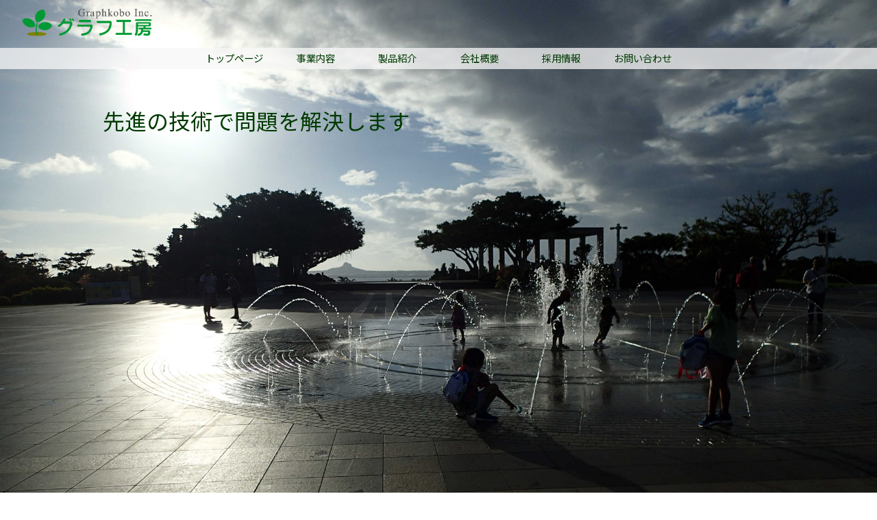

--- FILE ---
content_type: text/html
request_url: https://graphkobo.com/
body_size: 2850
content:
<!doctype html>
<html lang="ja">

<head>
	<meta charset="UTF-8">
	
	<meta name="viewport" content="width=device-width, initial-scale=1">
	<!-- 以下は iOS 9 バグ対応に shrink-to-fit=no を追加　 -->
	<meta name="viewport" content="width=device-width, initial-scale=1, shrink-to-fit=no">
	<link rel="canonical" href="https://graphkobo.com/">
	<!-- Reset css -->
	<link rel="stylesheet" href="css/ress.css">
	<!-- 画面サイズが480pxまでこのファイルのスタイルが適用される。 -->
	<link rel="stylesheet" href="css/narrow.css" media="screen and (max-width:480px)">
	<!-- 画面サイズが1024pxまでこのファイルのスタイルが適用される。 -->
	<link rel="stylesheet" href="css/middle.css" media="screen and (min-width:480px) and (max-width:792px)">
	<!-- 画面サイズが1024px以上でこのファイルのスタイルが適用される。 -->
	<link rel="stylesheet" href="css/wide.css" media="screen and (min-width:792px)">
	<!-- Web font -->
	<link href="https://fonts.googleapis.com/css?family=Kosugi+Maru|Noto+Sans+JP:400,700&display=swap&subset=japanese"
		rel="stylesheet">
	<script type="text/javascript" src="js/smoothscroll.min.js"></script>
	<script type="text/javascript">
		function jumpTo(elem_id) {
			document.getElementById(elem_id).scrollIntoView({ behavior: 'smooth' });
		}
	</script>

	<title>株式会社グラフ工房</title>
</head>

<body>
	
	<header>
		<a href="./"><img class="image-left" src="img/graphkobo4.png"></a>
	</header>
	<nav>
		<ul>
			<li><a href="./">トップページ</a></li>
			<li><a href="business/">事業内容</a></li>
			<li><a href="product_fta/">製品紹介</a></li>
			<li><a href="company/">会社概要</a></li>
			<li><a href="recruit/">採用情報</a></li>
			<li><a href="contact/">お問い合わせ</a></li>
		</ul>
	</nav>
	<section>
		<div class="section-body">
			<div class="image-area">
				<p class="blanding">
					<a href="javascript:void(0)" onclick='javascript:jumpTo("top-content"); return false;'>先進の技術で問題を解決します</a>
				</p>
			</div>
			<div class="article-group" id="top-content">
				<article class="main-article">

	<div class="right-to-left img40 txt60">
		<div class="image-box">
			<a href="product_fta"><img src="img/ftastudio.png" alt="FTAStudio"></a>
		</div>
		<div class="text-box">
			<h4><a href="product_fta">FTAStudio - 故障木解析ツール</a></h4>
			<p>
				FTA(Fault Tree Analysis：故障木解析)は、故障や事故を木構造を使ってトップダウンに分析する手法です。<br />
				FMEA(Failure Mode and Effect Analysis)は、個々の部品の故障モードを列挙し、ボトムアップに分析する手法です。<br />
				FTAStudioは、FMEA表およびFT図の作成、入力支援、レポート出力等、幅広くFTAおよびFMEAをサポートするアプリケーションプログラムです。
			</p>
		</div>
	</div>
	<hr class="space-2em" />
	<div class="left-to-right img40 txt60">
		<div class="image-box">
			<a href="product_layout"><img src="img/layout.png" alt="レイアウトサーバー"></a>
		</div>
		<div class="text-box">
			<h4><a href="product_layout">レイアウトサーバー (特許取得済)</a></h4>
			<p>
				レイアウトサーバーを使えば、巨大なツリー図をWeb画面に表示させることができます。<br />
				ツリー図はレイアウトサーバーが作成＆管理。Web画面にはツリー図の任意の範囲を切り取って表示させるので、ブラウザーもWebサーバーも負担がありません。<br />
				独自の高速レイアウトアルゴリズムで、数千のノードをわずか数秒で画像化します。
			</p>
		</div>
	</div>
	<hr class="space-2em" />
	<div class="right-to-left img40 txt60">
		<div class="image-box">
			<a href="product_dynamic"><img src="img/dynamicdraw.png"
					alt="Dynamic Draw/DD Thought Tickler"></a>
		</div>
		<div class="text-box">
			<h4><a href="product_dynamic">ダイナミックドロー/ソートティクラー</a></h4>
			<p>
				当社はダイナミックドロー(Dynamic Draw)及びソートティクラー(DD Thought Tickler)の開発を支援しています。<br />
				Dynamic Draw/DD Thought Tickler はWindows及びLinuxで動作する、オープンソースのグラフィックスエディターです。<br />
				その使いやすさから、日本国内だけでなく海外でも広く利用されています。
			</p>
		</div>
	</div>
	
				</article>
				<article class="sub-article">
					<div class="logo-group">
						<a href="product_fta/">
							<img src="img/logo_fta.png" alt="FTAStudio">
						</a>
						<a href="product_layout/">
							<img src="img/logo_layout.png" alt="レイアウトサーバー">
						</a>
						<a href="product_dynamic/">
							<img src="img/logo_dynamic.png" alt="Dynamic Draw/DD Thought Tickler">
						</a>
						<a href="ftastudio/">
							<img src="img/logo_ftasupport.png" alt="FTAStudioサポートセンター">
						</a>
					</div>
					<div class="text-group">
						<a href="product_fta/">FTAStudio</a>
						<a href="product_layout/">レイアウトサーバー</a>
						<a href="product_dynamic/">Dynamic Draw</a>
						<a href="ftastudio/">FTAStudioサポートセンター</a>
					</div>
					<div class="news">
						
<h3>お知らせ</h3>
<p>
	<span class="date">2025/12/27～2026/1/4</span>
	年末年始休業致します
</p>
<p>
	<span class="date">2024/12/28～2025/1/5</span>
	年末年始休業致します
</p>
<p>
	<span class="date">2024/8/12～2023/8/16</span>
	夏季休業致します
</p>
<p>
	<span class="date">2024/6/19 </span>
	<a href="https://graphkobo.com/ftastudio/download/about/">FTAStudioの最新バージョン3.3.2406.1916</a>を公開しました
</p>
<p>
	<span class="date">2023/12/28～2024/1/8 </span>
	年末年始休業致します
</p>
<p>
	<span class="date">2023/8/21～2023/8/22</span>
	夏季休業致します
</p>
<p>
	<span class="date">2022/8/8～2022/8/10</span>
	夏季休業致します
</p>
<p>
	<span class="date">2022/4/11</span>
	<a href="https://graphkobo.com/ftastudio/download/about/">FTAStudioの最新バージョン3.3.2204.1016</a>を公開しました
</p>
<p>
	<span class="date">2022/1/31 </span>
	<a href="https://graphkobo.com/ftastudio/download/about/">FTAStudioの最新バージョン3.2.2201.2701</a>を公開しました
</p>
<p>
	<span class="date">2021/12/28～2022/1/4 </span>
	年末年始休業致します
</p>
<p>
	<span class="date">2021/11/11 </span>
	事務所を移転しました
</p>
<p>
	<span class="date">2021/4/27 </span>
	<a href="https://graphkobo.com/ftastudio/download/about/">FTAStudioの最新バージョン3.1.2104.2712</a>を公開しました
</p>
<p>
	<span class="date">2020/11/15 </span>
	<a href="https://graphkobo.com/ftastudio/download/about/">FTAStudioの最新バージョン3.0.2011.1512</a>を公開しました
</p>
<p>
	<span class="date">2020/8/11～2020/8/14 </span>
	夏季休業致します
</p>
<p>
	<span class="date">2020/3/2 </span>
	<a href="https://graphkobo.com/ftastudio/download/about/">FTAStudioの最新バージョン3.0.2003.222</a>を公開しました
</p>
<p>
	<span class="date">2019/12/30～2020/1/3 </span>
	年末年始休業致します
</p>
<p>
	<span class="date">2019/9/9 </span>
	<a href="https://graphkobo.com/ftastudio/download/about/">FTAStudioの最新バージョン3.0.1909.712</a>を公開しました
</p>
<p>
	<span class="date">2019/8/13～2019/8/16 </span>
	夏季休業致します
</p>
<p>
	<span class="date">2019/4/23 </span>
	<a href="https://graphkobo.com/ftastudio/download/about/">FTAStudioの最新バージョン3.0.1904.2314</a>を公開しました
</p>
<p>
	<span class="date">2018/12/29～2019/1/6 </span>
	年末年始休業致します
</p>
<p>
	<span class="date">2018/8/20～2018/8/22 </span>
	夏季休業致します
</p>
<p>
	<span class="date">2018/7/9 </span>
	<a href="https://graphkobo.com/ftastudio/download/about/">FTAStudioの最新バージョン3.0.1807.620</a>を公開しました
</p>
<p>
	<span class="date">2018/6/19 </span>
	<a href="https://graphkobo.com/product_fta/">FTAStudio3.0</a>の製品紹介を追加しました
</p>

					</div>
				</article>
			</div>
		</div>
	</section>
	<footer>
		<div class="footer-group">
			<p class="privacy"><a href="privacy/">プライバシーポリシー</a></p>
			<p class="copyright">copyright&copy;2011-2019 Graphkobo Inc. all rights reserved.</p>
		</div>
	</footer>

</body>

</html>

--- FILE ---
content_type: text/css
request_url: https://graphkobo.com/css/wide.css
body_size: 2085
content:
@charset "utf-8";
/* CSS Document */

:root {
    --font-size-050: 8px;			/* 50% */
    --font-size-070: 11.2px;		/* 70% */
    --font-size-075: 12px;			/* 75% */
    --font-size-080: 12.8px;		/* 80% */
    --font-size-090: 14.4px;		/* 90% */
    --font-size-100: 16px;			/* 100% */
    --font-size-110: 17.6px;		/* 110% */
    --font-size-130: 20.8px;		/* 130% */
    --font-size-150: 24px;			/* 150% */
    --font-size-180: 29px;			/* 180% */
    --font-size-200: 32px;			/* 200% */
    --font-size-250: 40px;			/* 250% */
    --color-normal: #003a00;
    --color-link: #1e1eff;
}

body {
    font-family: 'Noto Sans JP', sans-serif;
    font-size: var(--font-size-100);
    letter-spacing: 0.0em;
    line-height: 150%;
    margin: 0;
    color: var(--color-normal);
    width: 100%;
    display: flex;
    flex-direction: column;
    align-items: center;
    overflow: hidden;       /* これを入れないとchromeで右にわずかに余白が入る */
    background:
				url(../img/background.jpg),
				radial-gradient(circle at 65% 115vw, ivory 10px, transparent 200px),
				radial-gradient(circle at 95% 95vw, mintcream 10px, transparent 200px),
				radial-gradient(circle at 5% 80vw, lavenderblush 10px, transparent 200px),
				radial-gradient(circle at 50% 65%, silver 0px, transparent 100%);
    background-position: center 0;
    background-size: 100%;
    background-repeat: no-repeat;
}

img {
    outline: none;
    border-style: none;
}

a {
    color: var(--color-normal);
    text-decoration: none;
}

a:visited {
    color: var(--color-normal);
}

a:hover {
    color: orange;
    text-decoration: underline solid orange;
}

p {
    letter-spacing: 0.0em;
    line-height: 150%;
    font-size: var(--font-size-100);
}

hr.space-2em {
    height: 2em;
    margin: 0;
    background-color: transparent;
    border: none;
}

/********** HEADER **********/

header {
    max-height: 100%;   /* これを入れないとAndroid chromeで文字が大きくなる、再描画で行間が変わる、ことがある */
    width: 95%;
    height: 70px;
    overflow: hidden;
    display: flex;
    flex-direction: row;
    align-items: center;
    justify-content: start;
    flex-wrap: nowrap;
}

header img.image-left {
    width: 190px;
    height: auto;
}

/********** NAV **********/

nav {
    max-height: 100%;   /* これを入れないとAndroid chromeで文字が大きくなる、再描画で行間が変わる、ことがある */
    width: 100%;
    margin-bottom: 0px;
    margin-left: 0;
    overflow: hidden;
    padding-bottom: 1px;
    background-color: rgba(247, 247, 247, 0.75);
    display: flex;
    flex-direction: column;
    align-items: center;
}

nav ul {
    width: auto;
    margin-top: 0px;
}

nav ul li {
    width: 8em;
    min-width: 8em;
    margin-top: 0px;
    margin-bottom: 0px;
    margin-left: 2px;
    margin-right: 2px;
    font-size: var(--font-size-090);
    letter-spacing: 0px;
    font-weight: normal;
    line-height: 200%;
    cursor: pointer;
    text-align: center;
    float: left;
    list-style-type: none;
    border: 1px solid transparent;
}

/********** SECTION **********/

section {
    max-height: 100%;   /* これを入れないとAndroid chromeで文字が大きくなる、再描画で行間が変わる、ことがある */
    width: 100%;
    display: flex;
    flex-direction: column;
    align-items: center;
}

section div.section-body {
    width: 100%;
    max-width: 1000px;
    margin: none;
    overflow: hidden;
    display: flex;
    flex-direction: column;
    align-items: center;
}

div.section-body div.image-area {
    width: 100%;
    height: 50vw;
    display: flex;
    flex-direction: row;
    align-items: flex-start;
    justify-content: flex-start;
    flex-wrap: nowrap;
}

div.image-area p.blanding {
    font-family: 'Noto Sans JP', sans-serif;
    font-size: 2.5vw;
    color: black;
    margin-top: 4vw;
    margin-left: 10px;
}

p.blanding a {
    color: var(--color-normal);
    text-decoration: none;
}

p.blanding a:visited {
    color: var(--color-normal);
    text-decoration: none;
}

p.blanding a:hover {
    color: var(--color-normal);
    text-decoration: none;
}

div.article-group {
    width: 100%;
    margin: none;
    overflow: hidden;
    display: flex;
    flex-direction: row;
    flex-wrap: nowrap;
}

/********** MAIN ARTICLE **********/

div.article-group article.main-article {
    width: 72%;
    margin: 0;
    padding: 10px 5px 20px 10px;
    overflow: hidden;
    display: flex;
    flex-direction: column;
    align-items: center;
}

article.main-article div.right-to-left {
    width: 100%;
    padding: 15px;
    margin: 0;
    overflow: hidden;
    display: flex;
    flex-direction: row-reverse;
    flex-wrap: wrap;
    align-items: flex-start;	/* 上揃え */
    justify-content: space-between;	/* 均等配置 */
    align-content: flex-start;    /* 折り返し分もすべて上寄せ */
    background-color: ghostwhite;
}

article.main-article div.left-to-right {
    width: 100%;
    padding: 15px;
    margin: 0;
    overflow: hidden;
    display: flex;
    flex-direction: row;
    flex-wrap: wrap;
    align-items: flex-start;	/* 上揃え */
    justify-content: space-between;	/* 均等配置 */
    align-content: flex-start;    /* 折り返し分もすべて上寄せ */
    background-color: ghostwhite;
}

div.right-to-left img {
    width: 100%;
    margin: 5px 0 0 0;
}

div.left-to-right img {
    width: 100%;
    margin: 5px 0 0 0;
}

div.img40 div.image-box {
    width: 39%;
}

div.txt60 div.text-box {
    width: 59%;
    font-size: var(--font-size-100);
    padding: 0;
}

/********** SUB ARTICLE **********/

div.article-group article.sub-article {
    width: 28%;
    padding: 10px 10px 20px 5px;
    display: flex;
    flex-direction: column;
    align-items: flex-end;
}

article.sub-article div.logo-group {
    max-width: 242px;
    margin: 0;
    display: flex;
    flex-direction: column;
    align-items: center;
}

div.logo-group img {
    margin: 0 0 8px 0;
    max-width: 100%;
    height: auto;
}

article.sub-article div.text-group {
    display: none;
}

/********** NEWS **********/

article.sub-article div.news {
    max-width: 242px;
    margin: 0;
    background-color: #F5F5F5;
}

div.news a {
    color: var(--color-link);
    text-decoration: none;
}

div.news a:visited {
    color: var(--color-link);
}

div.news a:hover {
    color: orange;
    text-decoration: underline solid orange;
}

div.news h3 {
    color: white;
    text-align: left;
    font-size: var(--font-size-090);
    font-weight: bold;
    padding-top: 2px;
    padding-right: 0px;
    padding-bottom: 2px;
    padding-left: 0px;
    text-align: center;
    background: linear-gradient(180deg, #6FBAC4, #7FD6E0, #6FBAC4);
}

div.news p {
    font-size: var(--font-size-075);
    font-weight: normal;
    margin-bottom: 0px;
    padding: 5px 7px 5px 10px;
    border-bottom-width: 1px;
    border-bottom-style: solid;
    border-bottom-color: #e2e2e2;
}

span.date {
    color: #00A000;
}

/********** FOOTER **********/

footer {
    max-height: 100%;   /* これを入れないとAndroid chromeで文字が大きくなる、再描画で行間が変わる、ことがある */
    width: 100%;
    background-color: black;
    font-size: var(--font-size-080);
    display: flex;
    flex-direction: column;
    align-items: center;
    padding: 10px 0px 10px 0px;
}

footer div.footer-group {
    width: 100%;
    max-width: 1000px;
    padding: 0px 10px 0px 10px;
    overflow: hidden;
    display: flex;
    flex-direction: row;
    align-items: flex-end;
    justify-content: center;
    flex-wrap: nowrap;
}

footer p.privacy {
    width: 30%;
    font-size: var(--font-size-100);
    text-align: left;
    color: white;
    letter-spacing: 0em;
    padding-left: 20px;
    background-image: url(../img/pmark2.png);
    background-position: 0px calc(0.5em - 3px);
    background-repeat: no-repeat;
}

p.privacy a {
    color: white;
    letter-spacing: 0em;
}

p.privacy a:visited {
    color: white;
}

p.privacy a:hover {
    color: orange;
    text-decoration: underline solid orange;
}

footer p.copyright {
    width: 70%;
    font-size: var(--font-size-050);
    text-align: right;
    color: white;
    letter-spacing: 0.1em;
}

--- FILE ---
content_type: text/css
request_url: https://graphkobo.com/css/narrow.css
body_size: 1990
content:
@charset "utf-8";
/* CSS Document */

:root {
    --font-size-050: 8px;			/* 50% */
    --font-size-070: 11.2px;		/* 70% */
    --font-size-075: 12px;			/* 75% */
    --font-size-080: 12.8px;		/* 80% */
    --font-size-090: 14.4px;		/* 90% */
    --font-size-100: 16px;			/* 100% */
    --font-size-110: 17.6px;		/* 110% */
    --font-size-130: 20.8px;		/* 130% */
    --font-size-150: 24px;			/* 150% */
    --font-size-180: 29px;			/* 180% */
    --font-size-200: 32px;			/* 200% */
    --font-size-250: 40px;			/* 250% */
    --color-normal: #003a00;
    --color-link: #1e1eff;
}

body {
    font-family: 'Noto Sans JP', sans-serif;
    font-size: var(--font-size-100);
    letter-spacing: 0.0em;
    line-height: 150%;
    margin: 0;
    color: var(--color-normal);
    width: 100%;
    display: flex;
    flex-direction: column;
    align-items: center;
    overflow: hidden;       /* これを入れないとAndroid chromeで右に余白が入る */
    background:
				url(../img/background.jpg),
				radial-gradient(circle at 65% 115vw, ivory 10px, transparent 200px),
				radial-gradient(circle at 95% 95vw, mintcream 10px, transparent 200px),
				radial-gradient(circle at 5% 80vw, lavenderblush 10px, transparent 200px),
				radial-gradient(circle at 50% 65%, silver 0px, transparent 100%);
    background-position: center 0;
    background-size: 100%;
    background-repeat: no-repeat;
}

img {
    outline: none;
    border-style: none;
}

a {
    color: var(--color-normal);
    text-decoration: none;
}

a:visited {
    color: var(--color-normal);
}

a:hover {
    color: orange;
    text-decoration: underline solid orange;
}

p {
    letter-spacing: 0.0em;
    line-height: 150%;
    font-size: var(--font-size-100);
}

hr.space-2em {
    height: 1em;
    margin: 0;
    background-color: transparent;
    border: none;
}

/********** HEADER **********/

header {
    max-height: 100%;   /* これを入れないとAndroid chromeで文字が大きくなる、再描画で行間が変わる、ことがある */
    width: 95%;
    height: 35px;
    overflow: hidden;
    display: flex;
    flex-direction: row;
    align-items: center;
    justify-content: start;
    flex-wrap: nowrap;
}

header img.image-left {
    width: 95px;
    height: auto;
}

/********** NAV **********/

nav {
    max-height: 100%;   /* これを入れないとAndroid chromeで文字が大きくなる、再描画で行間が変わる、ことがある */
    width: 100%;
    margin-bottom: 0px;
    margin-left: 0;
    overflow: hidden;
    padding-bottom: 1px;
    background-color: rgba(247, 247, 247, 0.75);
    display: flex;
    flex-direction: column;
    align-items: center;
}

nav ul {
    width: 95%;
    overflow-x: scroll;
    -webkit-overflow-scrolling: touch;
    padding: 0px 0px 2px 0px;
    display: flex;
}

nav ul li {
    width: 7em;
    min-width: 7em;
    margin-top: 0px;
    margin-bottom: 0px;
    margin-left: 2px;
    margin-right: 2px;
    font-size: var(--font-size-090);
    letter-spacing: 0px;
    font-weight: normal;
    line-height: 200%;
    cursor: pointer;
    text-align: center;
    float: left;
    list-style-type: none;
    border: 1px solid transparent;
}

/********** SECTION **********/

section {
    max-height: 100%;   /* これを入れないとAndroid chromeで文字が大きくなる、再描画で行間が変わる、ことがある */
    width: 100%;
    display: flex;
    flex-direction: column;
    align-items: center;
}

section div.section-body {
    width: 100%;
    max-width: 1000px;
    margin: none;
    overflow: hidden;
    display: flex;
    flex-direction: column;
    align-items: center;
}

div.section-body div.image-area {
    width: 100%;
    height: 62vw;
    display: flex;
    flex-direction: row;
    align-items: flex-end;
    justify-content: flex-start;
    flex-wrap: nowrap;
}

div.image-area p.blanding {
    font-family: 'Noto Sans JP', sans-serif;
    font-size: var(--font-size-100);
    color: white;
    margin-bottom: 10vw;
    margin-left:10px;
}

p.blanding a {
    color: white;
    text-decoration: none;
}

p.blanding a:visited {
    color: white;
    text-decoration: none;
}

p.blanding a:hover {
    color: white;
    text-decoration: none;
}

div.article-group {
    width: 100%;
    margin: none;
    overflow: hidden;
    display: flex;
    flex-direction: column;
    align-items: center;
}

/********** MAIN ARTICLE **********/

div.article-group article.main-article {
    width: 100%;
    padding: 0%;
    padding: 10px 5px 10px 5px;
    overflow: hidden;
    display: flex;
    flex-direction: column;
    align-items: center;
}

article.main-article div.right-to-left {
    width: 100%;
    padding: 0;
    margin: 0;
    overflow: hidden;
    display: flex;
    flex-direction: column;
    align-items: center;
}

article.main-article div.left-to-right {
    width: 100%;
    padding: 0;
    margin: 0;
    overflow: hidden;
    display: flex;
    flex-direction: column;
    align-items: center;
}

div.right-to-left img {
    width: 100%;
    margin: 5px 0 0 0;
}

div.left-to-right img {
    width: 100%;
    margin: 5px 0 0 0;
}

div.img40 div.image-box {
    width: 100%;
}

div.txt60 div.text-box {
    width: 100%;
    font-size: var(--font-size-100);
    padding: 0 5px 0 5px;
}

/********** SUB ARTICLE **********/

div.article-group article.sub-article {
    width: 100%;
    padding: 10px 5px 20px 5px;
    display: flex;
    flex-direction: column;
    align-items: flex-end;
}

article.sub-article div.logo-group {
    display: none;
}

article.sub-article div.text-group {
    width: 100%;
    margin-top: 10px;
    padding: 10px;
    display: flex;
    flex-direction: row;
    flex-wrap: wrap;
    justify-content: space-between;
    flex-grow: 0;
    order: 2;
    background-color: #444444;
}

div.text-group a {
    font-size: var(--font-size-075);
    color: white;
    padding: 3px 5px 3px 5px;
}

div.text-group a:visited {
    color: white;
}

div.text-group a:hover {
    color: orange;
    text-decoration: underline solid orange;
}

/********** NEWS **********/

article.sub-article div.news {
    margin-bottom: 10px;
    background-color: #F5F5F5;
    order: 1;
}

div.news a {
    color: var(--color-link);
    text-decoration: none;
}

div.news a:visited {
    color: var(--color-link);
}

div.news a:hover {
    color: orange;
    text-decoration: underline solid orange;
}

div.news h3 {
    color: white;
    text-align: left;
    font-size: var(--font-size-090);
    font-weight: bold;
    padding-top: 2px;
    padding-right: 0px;
    padding-bottom: 2px;
    padding-left: 0px;
    text-align: center;
    background: linear-gradient(180deg, #6FBAC4, #7FD6E0, #6FBAC4);
}

div.news p {
    font-size: var(--font-size-075);
    font-weight: normal;
    margin-bottom: 0px;
    padding: 5px 7px 5px 10px;
    border-bottom-width: 1px;
    border-bottom-style: solid;
    border-bottom-color: #e2e2e2;
}

span.date {
    color: #00A000;
}

/********** FOOTER **********/

footer {
    max-height: 100%;   /* これを入れないとAndroid chromeで文字が大きくなる、再描画で行間が変わる、ことがある */
    width: 100%;
    background-color: black;
    font-size: var(--font-size-080);
    display: flex;
    flex-direction: column;
    align-items: center;
    padding: 10px 0px 10px 0px;
}

footer div.footer-group {
    width: 100%;
    max-width: 1000px;
    padding: 0px 10px 0px 10px;
    overflow: hidden;
    display: flex;
    flex-direction: row;
    align-items: flex-end;
    justify-content: center;
    flex-wrap: nowrap;
}

footer p.privacy {
    width: 30%;
    font-size: var(--font-size-090);
    text-align: left;
    color: white;
    letter-spacing: 0em;
    padding-left: 20px;
    background-image: url(../img/pmark2.png);
    background-position: 0px calc(0.5em - 3px);
    background-repeat: no-repeat;
}

p.privacy a {
    color: white;
    letter-spacing: 0em;
}

p.privacy a:visited {
    color: white;
}

p.privacy a:hover {
    color: orange;
    text-decoration: underline solid orange;
}

footer p.copyright {
    width: 70%;
    font-size: var(--font-size-070);
    text-align: right;
    color: white;
    letter-spacing: 0.1em;
}

--- FILE ---
content_type: text/css
request_url: https://graphkobo.com/css/middle.css
body_size: 1987
content:
@charset "utf-8";
/* CSS Document */

:root {
    --font-size-050: 8px;			/* 50% */
    --font-size-070: 11.2px;		/* 70% */
    --font-size-075: 12px;			/* 75% */
    --font-size-080: 12.8px;		/* 80% */
    --font-size-090: 14.4px;		/* 90% */
    --font-size-100: 16px;			/* 100% */
    --font-size-110: 17.6px;		/* 110% */
    --font-size-130: 20.8px;		/* 130% */
    --font-size-150: 24px;			/* 150% */
    --font-size-180: 29px;			/* 180% */
    --font-size-200: 32px;			/* 200% */
    --font-size-250: 40px;			/* 250% */
    --color-normal: #003a00;
    --color-link: #1e1eff;
}

body {
    font-family: 'Noto Sans JP', sans-serif;
    font-size: var(--font-size-100);
    letter-spacing: 0.0em;
    line-height: 150%;
    margin: 0;
    color: var(--color-normal);
    width: 100%;
    display: flex;
    flex-direction: column;
    align-items: center;
    overflow: hidden;       /* これを入れないとchromeで右にわずかに余白が入る */
    background:
				url(../img/background.jpg),
				radial-gradient(circle at 65% 115vw, ivory 10px, transparent 200px),
				radial-gradient(circle at 95% 95vw, mintcream 10px, transparent 200px),
				radial-gradient(circle at 5% 80vw, lavenderblush 10px, transparent 200px),
				radial-gradient(circle at 50% 65%, silver 0px, transparent 100%);
    background-position: center 0;
    background-size: 100%;
    background-repeat: no-repeat;
}

img {
    outline: none;
    border-style: none;
}

a {
    color: var(--color-normal);
    text-decoration: none;
}

a:visited {
    color: var(--color-normal);
}

a:hover {
    color: orange;
    text-decoration: underline solid orange;
}

p {
    letter-spacing: 0.0em;
    line-height: 150%;
    font-size: var(--font-size-100);
}

hr.space-2em {
    height: 2em;
    margin: 0;
    background-color: transparent;
    border: none;
}

/********** HEADER **********/

header {
    max-height: 100%;   /* これを入れないとAndroid chromeで文字が大きくなる、再描画で行間が変わる、ことがある */
    width: 95%;
    height: 52px;
    overflow: hidden;
    display: flex;
    flex-direction: row;
    align-items: center;
    justify-content: start;
    flex-wrap: nowrap;
}

header img.image-left {
    width: 142px;
    height: auto;
}

/********** NAV **********/

nav {
    max-height: 100%;   /* これを入れないとAndroid chromeで文字が大きくなる、再描画で行間が変わる、ことがある */
    width: 100%;
    margin-bottom: 0px;
    margin-left: 0;
    overflow: hidden;
    padding-bottom: 1px;
    background-color: rgba(247, 247, 247, 0.75);
    display: flex;
    flex-direction: column;
    align-items: center;
}

nav ul {
    width: 95%;
    overflow-x: scroll;
    -webkit-overflow-scrolling: touch;
    padding: 0px 0px 5px 0px;
    display: flex;
}

nav ul li {
    width: 7em;
    min-width: 7em;
    margin-top: 0px;
    margin-bottom: 0px;
    margin-left: 2px;
    margin-right: 2px;
    font-size: var(--font-size-090);
    letter-spacing: 0px;
    font-weight: normal;
    line-height: 200%;
    cursor: pointer;
    text-align: center;
    float: left;
    list-style-type: none;
    border: 1px solid transparent;
}

/********** SECTION **********/

section {
    max-height: 100%;   /* これを入れないとAndroid chromeで文字が大きくなる、再描画で行間が変わる、ことがある */
    width: 100%;
    display: flex;
    flex-direction: column;
    align-items: center;
}

section div.section-body {
    width: 100%;
    max-width: 1000px;
    margin: none;
    overflow: hidden;
    display: flex;
    flex-direction: column;
    align-items: center;
}

div.section-body div.image-area {
    width: 100%;
    height: 50vw;
    display: flex;
    flex-direction: row;
    align-items: flex-end;
    justify-content: flex-start;
    flex-wrap: nowrap;
}

div.image-area p.blanding {
    font-family: 'Noto Sans JP', sans-serif;
    font-size: 3vw;
    color: white;
    margin-bottom: 4vw;
    margin-left:20px;
}

p.blanding a {
    color: white;
    text-decoration: none;
}

p.blanding a:visited {
    color: white;
    text-decoration: none;
}

p.blanding a:hover {
    color: white;
    text-decoration: none;
}

div.article-group {
    width: 100%;
    margin: none;
    overflow: hidden;
    display: flex;
    flex-direction: row;
    flex-wrap: nowrap;
}

/********** MAIN ARTICLE **********/

div.article-group article.main-article {
    width: 72%;
    padding: 0%;
    margin: 0 10px 30px 10px;
    overflow: hidden;
    display: flex;
    flex-direction: column;
    align-items: center;
}

article.main-article div.right-to-left {
    width: 100%;
    padding: 15px;
    margin: 10px 10px 0 10px;
    overflow: hidden;
    display: flex;
    flex-direction: column;
    align-items: center;
    background-color: ghostwhite;
}

article.main-article div.left-to-right {
    width: 100%;
    padding: 15px;
    margin: 10px 10px 0 10px;
    overflow: hidden;
    display: flex;
    flex-direction: column;
    align-items: center;
    background-color: ghostwhite;
}

div.right-to-left img {
    width: 100%;
    margin: 5px 0 0 0;
}

div.left-to-right img {
    width: 100%;
    margin: 5px 0 0 0;
}

div.img40 div.image-box {
    width: 100%;
}

div.txt60 div.text-box {
    width: 100%;
    font-size: var(--font-size-100);
    padding: 0;
}

/********** SUB ARTICLE **********/

div.article-group article.sub-article {
    width: 28%;
    padding-top: 10px;
    display: flex;
    flex-direction: column;
    align-items: flex-end;
}

article.sub-article div.logo-group {
    max-width: 242px;
    margin-right: 10px;
    display: flex;
    flex-direction: column;
    align-items: center;
}

div.logo-group img {
    margin-bottom: 8px;
    margin-right: 0px;
    max-width: 100%;
    height: auto;
}

article.sub-article div.text-group {
    display: none;
}

/********** NEWS **********/

article.sub-article div.news {
    max-width: 242px;
    margin-right: 10px;
    margin-bottom: 20px;
    background-color: #F5F5F5;
}

div.news a {
    color: var(--color-link);
    text-decoration: none;
}

div.news a:visited {
    color: var(--color-link);
}

div.news a:hover {
    color: orange;
    text-decoration: underline solid orange;
}

div.news h3 {
    color: white;
    text-align: left;
    font-size: var(--font-size-090);
    font-weight: bold;
    padding-top: 2px;
    padding-right: 0px;
    padding-bottom: 2px;
    padding-left: 0px;
    text-align: center;
    background: linear-gradient(180deg, #6FBAC4, #7FD6E0, #6FBAC4);
}

div.news p {
    font-size: var(--font-size-075);
    font-weight: normal;
    margin-bottom: 0px;
    padding: 5px 7px 5px 10px;
    border-bottom-width: 1px;
    border-bottom-style: solid;
    border-bottom-color: #e2e2e2;
}

span.date {
    color: #00A000;
}

/********** FOOTER **********/

footer {
    max-height: 100%;   /* これを入れないとAndroid chromeで文字が大きくなる、再描画で行間が変わる、ことがある */
    width: 100%;
    background-color: black;
    font-size: var(--font-size-080);
    display: flex;
    flex-direction: column;
    align-items: center;
    padding: 10px 0px 10px 0px;
}

footer div.footer-group {
    width: 100%;
    max-width: 1000px;
    padding: 0px 10px 0px 10px;
    overflow: hidden;
    display: flex;
    flex-direction: row;
    align-items: flex-end;
    justify-content: center;
    flex-wrap: nowrap;
}

footer p.privacy {
    width: 30%;
    font-size: var(--font-size-100);
    text-align: left;
    color: white;
    letter-spacing: 0em;
    padding-left: 20px;
    background-image: url(../img/pmark2.png);
    background-position: 0px calc(0.5em - 3px);
    background-repeat: no-repeat;
}

p.privacy a {
    color: white;
    letter-spacing: 0em;
}

p.privacy a:visited {
    color: white;
}

p.privacy a:hover {
    color: orange;
    text-decoration: underline solid orange;
}

footer p.copyright {
    width: 70%;
    font-size: var(--font-size-050);
    text-align: right;
    color: white;
    letter-spacing: 0.1em;
}